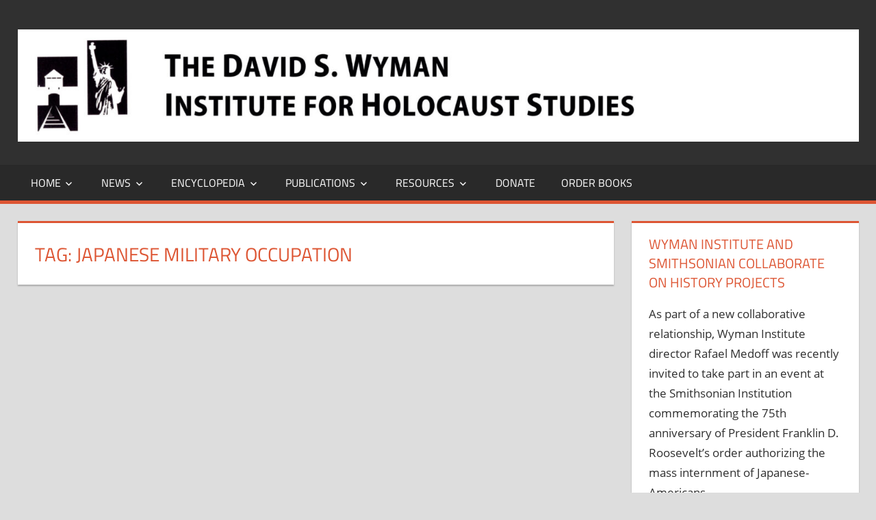

--- FILE ---
content_type: text/html; charset=UTF-8
request_url: http://new.wymaninstitute.org/tag/japanese-military-occupation/
body_size: 10647
content:
<!DOCTYPE html>
<html lang="en-US">

<head>
<meta charset="UTF-8">
<meta name="viewport" content="width=device-width, initial-scale=1">
<link rel="profile" href="http://gmpg.org/xfn/11">
<link rel="pingback" href="http://new.wymaninstitute.org/xmlrpc.php">

<title>Japanese military occupation &#8211; The David S. Wyman Institute for Holocaust Studies</title>
<meta name='robots' content='max-image-preview:large' />
<link rel='dns-prefetch' href='//s0.wp.com' />
<link rel="alternate" type="application/rss+xml" title="The David S. Wyman Institute for Holocaust Studies &raquo; Feed" href="http://new.wymaninstitute.org/feed/" />
<link rel="alternate" type="application/rss+xml" title="The David S. Wyman Institute for Holocaust Studies &raquo; Comments Feed" href="http://new.wymaninstitute.org/comments/feed/" />
<link rel="alternate" type="application/rss+xml" title="The David S. Wyman Institute for Holocaust Studies &raquo; Japanese military occupation Tag Feed" href="http://new.wymaninstitute.org/tag/japanese-military-occupation/feed/" />
<script type="text/javascript">
window._wpemojiSettings = {"baseUrl":"https:\/\/s.w.org\/images\/core\/emoji\/14.0.0\/72x72\/","ext":".png","svgUrl":"https:\/\/s.w.org\/images\/core\/emoji\/14.0.0\/svg\/","svgExt":".svg","source":{"concatemoji":"http:\/\/new.wymaninstitute.org\/wp-includes\/js\/wp-emoji-release.min.js?ver=6.2.8"}};
/*! This file is auto-generated */
!function(e,a,t){var n,r,o,i=a.createElement("canvas"),p=i.getContext&&i.getContext("2d");function s(e,t){p.clearRect(0,0,i.width,i.height),p.fillText(e,0,0);e=i.toDataURL();return p.clearRect(0,0,i.width,i.height),p.fillText(t,0,0),e===i.toDataURL()}function c(e){var t=a.createElement("script");t.src=e,t.defer=t.type="text/javascript",a.getElementsByTagName("head")[0].appendChild(t)}for(o=Array("flag","emoji"),t.supports={everything:!0,everythingExceptFlag:!0},r=0;r<o.length;r++)t.supports[o[r]]=function(e){if(p&&p.fillText)switch(p.textBaseline="top",p.font="600 32px Arial",e){case"flag":return s("\ud83c\udff3\ufe0f\u200d\u26a7\ufe0f","\ud83c\udff3\ufe0f\u200b\u26a7\ufe0f")?!1:!s("\ud83c\uddfa\ud83c\uddf3","\ud83c\uddfa\u200b\ud83c\uddf3")&&!s("\ud83c\udff4\udb40\udc67\udb40\udc62\udb40\udc65\udb40\udc6e\udb40\udc67\udb40\udc7f","\ud83c\udff4\u200b\udb40\udc67\u200b\udb40\udc62\u200b\udb40\udc65\u200b\udb40\udc6e\u200b\udb40\udc67\u200b\udb40\udc7f");case"emoji":return!s("\ud83e\udef1\ud83c\udffb\u200d\ud83e\udef2\ud83c\udfff","\ud83e\udef1\ud83c\udffb\u200b\ud83e\udef2\ud83c\udfff")}return!1}(o[r]),t.supports.everything=t.supports.everything&&t.supports[o[r]],"flag"!==o[r]&&(t.supports.everythingExceptFlag=t.supports.everythingExceptFlag&&t.supports[o[r]]);t.supports.everythingExceptFlag=t.supports.everythingExceptFlag&&!t.supports.flag,t.DOMReady=!1,t.readyCallback=function(){t.DOMReady=!0},t.supports.everything||(n=function(){t.readyCallback()},a.addEventListener?(a.addEventListener("DOMContentLoaded",n,!1),e.addEventListener("load",n,!1)):(e.attachEvent("onload",n),a.attachEvent("onreadystatechange",function(){"complete"===a.readyState&&t.readyCallback()})),(e=t.source||{}).concatemoji?c(e.concatemoji):e.wpemoji&&e.twemoji&&(c(e.twemoji),c(e.wpemoji)))}(window,document,window._wpemojiSettings);
</script>
<style type="text/css">
img.wp-smiley,
img.emoji {
	display: inline !important;
	border: none !important;
	box-shadow: none !important;
	height: 1em !important;
	width: 1em !important;
	margin: 0 0.07em !important;
	vertical-align: -0.1em !important;
	background: none !important;
	padding: 0 !important;
}
</style>
	<link rel='stylesheet' id='tortuga-custom-fonts-css' href='http://new.wymaninstitute.org/wp-content/themes/tortuga/assets/css/custom-fonts.css?ver=20180413' type='text/css' media='all' />
<link rel='stylesheet' id='wp-block-library-css' href='http://new.wymaninstitute.org/wp-includes/css/dist/block-library/style.min.css?ver=6.2.8' type='text/css' media='all' />
<link rel='stylesheet' id='classic-theme-styles-css' href='http://new.wymaninstitute.org/wp-includes/css/classic-themes.min.css?ver=6.2.8' type='text/css' media='all' />
<style id='global-styles-inline-css' type='text/css'>
body{--wp--preset--color--black: #303030;--wp--preset--color--cyan-bluish-gray: #abb8c3;--wp--preset--color--white: #ffffff;--wp--preset--color--pale-pink: #f78da7;--wp--preset--color--vivid-red: #cf2e2e;--wp--preset--color--luminous-vivid-orange: #ff6900;--wp--preset--color--luminous-vivid-amber: #fcb900;--wp--preset--color--light-green-cyan: #7bdcb5;--wp--preset--color--vivid-green-cyan: #00d084;--wp--preset--color--pale-cyan-blue: #8ed1fc;--wp--preset--color--vivid-cyan-blue: #0693e3;--wp--preset--color--vivid-purple: #9b51e0;--wp--preset--color--primary: #dd5533;--wp--preset--color--light-gray: #f0f0f0;--wp--preset--color--dark-gray: #777777;--wp--preset--gradient--vivid-cyan-blue-to-vivid-purple: linear-gradient(135deg,rgba(6,147,227,1) 0%,rgb(155,81,224) 100%);--wp--preset--gradient--light-green-cyan-to-vivid-green-cyan: linear-gradient(135deg,rgb(122,220,180) 0%,rgb(0,208,130) 100%);--wp--preset--gradient--luminous-vivid-amber-to-luminous-vivid-orange: linear-gradient(135deg,rgba(252,185,0,1) 0%,rgba(255,105,0,1) 100%);--wp--preset--gradient--luminous-vivid-orange-to-vivid-red: linear-gradient(135deg,rgba(255,105,0,1) 0%,rgb(207,46,46) 100%);--wp--preset--gradient--very-light-gray-to-cyan-bluish-gray: linear-gradient(135deg,rgb(238,238,238) 0%,rgb(169,184,195) 100%);--wp--preset--gradient--cool-to-warm-spectrum: linear-gradient(135deg,rgb(74,234,220) 0%,rgb(151,120,209) 20%,rgb(207,42,186) 40%,rgb(238,44,130) 60%,rgb(251,105,98) 80%,rgb(254,248,76) 100%);--wp--preset--gradient--blush-light-purple: linear-gradient(135deg,rgb(255,206,236) 0%,rgb(152,150,240) 100%);--wp--preset--gradient--blush-bordeaux: linear-gradient(135deg,rgb(254,205,165) 0%,rgb(254,45,45) 50%,rgb(107,0,62) 100%);--wp--preset--gradient--luminous-dusk: linear-gradient(135deg,rgb(255,203,112) 0%,rgb(199,81,192) 50%,rgb(65,88,208) 100%);--wp--preset--gradient--pale-ocean: linear-gradient(135deg,rgb(255,245,203) 0%,rgb(182,227,212) 50%,rgb(51,167,181) 100%);--wp--preset--gradient--electric-grass: linear-gradient(135deg,rgb(202,248,128) 0%,rgb(113,206,126) 100%);--wp--preset--gradient--midnight: linear-gradient(135deg,rgb(2,3,129) 0%,rgb(40,116,252) 100%);--wp--preset--duotone--dark-grayscale: url('#wp-duotone-dark-grayscale');--wp--preset--duotone--grayscale: url('#wp-duotone-grayscale');--wp--preset--duotone--purple-yellow: url('#wp-duotone-purple-yellow');--wp--preset--duotone--blue-red: url('#wp-duotone-blue-red');--wp--preset--duotone--midnight: url('#wp-duotone-midnight');--wp--preset--duotone--magenta-yellow: url('#wp-duotone-magenta-yellow');--wp--preset--duotone--purple-green: url('#wp-duotone-purple-green');--wp--preset--duotone--blue-orange: url('#wp-duotone-blue-orange');--wp--preset--font-size--small: 13px;--wp--preset--font-size--medium: 20px;--wp--preset--font-size--large: 36px;--wp--preset--font-size--x-large: 42px;--wp--preset--spacing--20: 0.44rem;--wp--preset--spacing--30: 0.67rem;--wp--preset--spacing--40: 1rem;--wp--preset--spacing--50: 1.5rem;--wp--preset--spacing--60: 2.25rem;--wp--preset--spacing--70: 3.38rem;--wp--preset--spacing--80: 5.06rem;--wp--preset--shadow--natural: 6px 6px 9px rgba(0, 0, 0, 0.2);--wp--preset--shadow--deep: 12px 12px 50px rgba(0, 0, 0, 0.4);--wp--preset--shadow--sharp: 6px 6px 0px rgba(0, 0, 0, 0.2);--wp--preset--shadow--outlined: 6px 6px 0px -3px rgba(255, 255, 255, 1), 6px 6px rgba(0, 0, 0, 1);--wp--preset--shadow--crisp: 6px 6px 0px rgba(0, 0, 0, 1);}:where(.is-layout-flex){gap: 0.5em;}body .is-layout-flow > .alignleft{float: left;margin-inline-start: 0;margin-inline-end: 2em;}body .is-layout-flow > .alignright{float: right;margin-inline-start: 2em;margin-inline-end: 0;}body .is-layout-flow > .aligncenter{margin-left: auto !important;margin-right: auto !important;}body .is-layout-constrained > .alignleft{float: left;margin-inline-start: 0;margin-inline-end: 2em;}body .is-layout-constrained > .alignright{float: right;margin-inline-start: 2em;margin-inline-end: 0;}body .is-layout-constrained > .aligncenter{margin-left: auto !important;margin-right: auto !important;}body .is-layout-constrained > :where(:not(.alignleft):not(.alignright):not(.alignfull)){max-width: var(--wp--style--global--content-size);margin-left: auto !important;margin-right: auto !important;}body .is-layout-constrained > .alignwide{max-width: var(--wp--style--global--wide-size);}body .is-layout-flex{display: flex;}body .is-layout-flex{flex-wrap: wrap;align-items: center;}body .is-layout-flex > *{margin: 0;}:where(.wp-block-columns.is-layout-flex){gap: 2em;}.has-black-color{color: var(--wp--preset--color--black) !important;}.has-cyan-bluish-gray-color{color: var(--wp--preset--color--cyan-bluish-gray) !important;}.has-white-color{color: var(--wp--preset--color--white) !important;}.has-pale-pink-color{color: var(--wp--preset--color--pale-pink) !important;}.has-vivid-red-color{color: var(--wp--preset--color--vivid-red) !important;}.has-luminous-vivid-orange-color{color: var(--wp--preset--color--luminous-vivid-orange) !important;}.has-luminous-vivid-amber-color{color: var(--wp--preset--color--luminous-vivid-amber) !important;}.has-light-green-cyan-color{color: var(--wp--preset--color--light-green-cyan) !important;}.has-vivid-green-cyan-color{color: var(--wp--preset--color--vivid-green-cyan) !important;}.has-pale-cyan-blue-color{color: var(--wp--preset--color--pale-cyan-blue) !important;}.has-vivid-cyan-blue-color{color: var(--wp--preset--color--vivid-cyan-blue) !important;}.has-vivid-purple-color{color: var(--wp--preset--color--vivid-purple) !important;}.has-black-background-color{background-color: var(--wp--preset--color--black) !important;}.has-cyan-bluish-gray-background-color{background-color: var(--wp--preset--color--cyan-bluish-gray) !important;}.has-white-background-color{background-color: var(--wp--preset--color--white) !important;}.has-pale-pink-background-color{background-color: var(--wp--preset--color--pale-pink) !important;}.has-vivid-red-background-color{background-color: var(--wp--preset--color--vivid-red) !important;}.has-luminous-vivid-orange-background-color{background-color: var(--wp--preset--color--luminous-vivid-orange) !important;}.has-luminous-vivid-amber-background-color{background-color: var(--wp--preset--color--luminous-vivid-amber) !important;}.has-light-green-cyan-background-color{background-color: var(--wp--preset--color--light-green-cyan) !important;}.has-vivid-green-cyan-background-color{background-color: var(--wp--preset--color--vivid-green-cyan) !important;}.has-pale-cyan-blue-background-color{background-color: var(--wp--preset--color--pale-cyan-blue) !important;}.has-vivid-cyan-blue-background-color{background-color: var(--wp--preset--color--vivid-cyan-blue) !important;}.has-vivid-purple-background-color{background-color: var(--wp--preset--color--vivid-purple) !important;}.has-black-border-color{border-color: var(--wp--preset--color--black) !important;}.has-cyan-bluish-gray-border-color{border-color: var(--wp--preset--color--cyan-bluish-gray) !important;}.has-white-border-color{border-color: var(--wp--preset--color--white) !important;}.has-pale-pink-border-color{border-color: var(--wp--preset--color--pale-pink) !important;}.has-vivid-red-border-color{border-color: var(--wp--preset--color--vivid-red) !important;}.has-luminous-vivid-orange-border-color{border-color: var(--wp--preset--color--luminous-vivid-orange) !important;}.has-luminous-vivid-amber-border-color{border-color: var(--wp--preset--color--luminous-vivid-amber) !important;}.has-light-green-cyan-border-color{border-color: var(--wp--preset--color--light-green-cyan) !important;}.has-vivid-green-cyan-border-color{border-color: var(--wp--preset--color--vivid-green-cyan) !important;}.has-pale-cyan-blue-border-color{border-color: var(--wp--preset--color--pale-cyan-blue) !important;}.has-vivid-cyan-blue-border-color{border-color: var(--wp--preset--color--vivid-cyan-blue) !important;}.has-vivid-purple-border-color{border-color: var(--wp--preset--color--vivid-purple) !important;}.has-vivid-cyan-blue-to-vivid-purple-gradient-background{background: var(--wp--preset--gradient--vivid-cyan-blue-to-vivid-purple) !important;}.has-light-green-cyan-to-vivid-green-cyan-gradient-background{background: var(--wp--preset--gradient--light-green-cyan-to-vivid-green-cyan) !important;}.has-luminous-vivid-amber-to-luminous-vivid-orange-gradient-background{background: var(--wp--preset--gradient--luminous-vivid-amber-to-luminous-vivid-orange) !important;}.has-luminous-vivid-orange-to-vivid-red-gradient-background{background: var(--wp--preset--gradient--luminous-vivid-orange-to-vivid-red) !important;}.has-very-light-gray-to-cyan-bluish-gray-gradient-background{background: var(--wp--preset--gradient--very-light-gray-to-cyan-bluish-gray) !important;}.has-cool-to-warm-spectrum-gradient-background{background: var(--wp--preset--gradient--cool-to-warm-spectrum) !important;}.has-blush-light-purple-gradient-background{background: var(--wp--preset--gradient--blush-light-purple) !important;}.has-blush-bordeaux-gradient-background{background: var(--wp--preset--gradient--blush-bordeaux) !important;}.has-luminous-dusk-gradient-background{background: var(--wp--preset--gradient--luminous-dusk) !important;}.has-pale-ocean-gradient-background{background: var(--wp--preset--gradient--pale-ocean) !important;}.has-electric-grass-gradient-background{background: var(--wp--preset--gradient--electric-grass) !important;}.has-midnight-gradient-background{background: var(--wp--preset--gradient--midnight) !important;}.has-small-font-size{font-size: var(--wp--preset--font-size--small) !important;}.has-medium-font-size{font-size: var(--wp--preset--font-size--medium) !important;}.has-large-font-size{font-size: var(--wp--preset--font-size--large) !important;}.has-x-large-font-size{font-size: var(--wp--preset--font-size--x-large) !important;}
.wp-block-navigation a:where(:not(.wp-element-button)){color: inherit;}
:where(.wp-block-columns.is-layout-flex){gap: 2em;}
.wp-block-pullquote{font-size: 1.5em;line-height: 1.6;}
</style>
<link rel='stylesheet' id='wpctc_wpctc-css' href='http://new.wymaninstitute.org/wp-content/plugins/wp-category-tag-could/css/wpctc.min.css?ver=1.7.1' type='text/css' media='all' />
<link rel='stylesheet' id='tortuga-stylesheet-css' href='http://new.wymaninstitute.org/wp-content/themes/tortuga/style.css?ver=1.7.2' type='text/css' media='all' />
<style id='tortuga-stylesheet-inline-css' type='text/css'>
.site-title, .site-description, .type-post .entry-footer .entry-tags { position: absolute; clip: rect(1px, 1px, 1px, 1px); width: 1px; height: 1px; overflow: hidden; }
</style>
<link rel='stylesheet' id='genericons-css' href='http://new.wymaninstitute.org/wp-content/plugins/jetpack/_inc/genericons/genericons/genericons.css?ver=3.1' type='text/css' media='all' />
<link rel='stylesheet' id='jetpack_css-css' href='http://new.wymaninstitute.org/wp-content/plugins/jetpack/css/jetpack.css?ver=7.6.4' type='text/css' media='all' />
<script type='text/javascript' src='http://new.wymaninstitute.org/wp-includes/js/jquery/jquery.min.js?ver=3.6.4' id='jquery-core-js'></script>
<script type='text/javascript' src='http://new.wymaninstitute.org/wp-includes/js/jquery/jquery-migrate.min.js?ver=3.4.0' id='jquery-migrate-js'></script>
<!--[if lt IE 9]>
<script type='text/javascript' src='http://new.wymaninstitute.org/wp-content/themes/tortuga/assets/js/html5shiv.min.js?ver=3.7.3' id='html5shiv-js'></script>
<![endif]-->
<script type='text/javascript' src='http://new.wymaninstitute.org/wp-content/themes/tortuga/assets/js/navigation.js?ver=20160719' id='tortuga-jquery-navigation-js'></script>
<link rel="https://api.w.org/" href="http://new.wymaninstitute.org/wp-json/" /><link rel="alternate" type="application/json" href="http://new.wymaninstitute.org/wp-json/wp/v2/tags/1605" /><link rel="EditURI" type="application/rsd+xml" title="RSD" href="http://new.wymaninstitute.org/xmlrpc.php?rsd" />
<link rel="wlwmanifest" type="application/wlwmanifest+xml" href="http://new.wymaninstitute.org/wp-includes/wlwmanifest.xml" />
<meta name="generator" content="WordPress 6.2.8" />

<link rel='dns-prefetch' href='//v0.wordpress.com'/>
<style type='text/css'>img#wpstats{display:none}</style>			<style type="text/css" id="wp-custom-css">
				.credit-link { display: none; }

/* hide pagination on homepage */
.navigation.pagination { display:none; }

/* hide last article on homepage, workaround since the homepage must have at least one post in the wordpress settings > reading >  */
main > #post-wrapper .post-column:last-of-type {
	display: none;
}
			</style>
		</head>

<body class="archive tag tag-japanese-military-occupation tag-1605 wp-custom-logo wp-embed-responsive post-layout-two-columns post-layout-columns date-hidden author-hidden categories-hidden comments-hidden">

	<div id="page" class="hfeed site">

		<a class="skip-link screen-reader-text" href="#content">Skip to content</a>

		
		<header id="masthead" class="site-header clearfix" role="banner">

			<div class="header-main container clearfix">

				<div id="logo" class="site-branding clearfix">

					<a href="http://new.wymaninstitute.org/" class="custom-logo-link" rel="home"><img width="2400" height="320" src="http://new.wymaninstitute.org/wp-content/uploads/2023/04/wyman-institute-logo-1.jpg" class="custom-logo" alt="The David S. Wyman Institute for Holocaust Studies" decoding="async" srcset="http://new.wymaninstitute.org/wp-content/uploads/2023/04/wyman-institute-logo-1.jpg 2400w, http://new.wymaninstitute.org/wp-content/uploads/2023/04/wyman-institute-logo-1-300x40.jpg 300w, http://new.wymaninstitute.org/wp-content/uploads/2023/04/wyman-institute-logo-1-1024x137.jpg 1024w, http://new.wymaninstitute.org/wp-content/uploads/2023/04/wyman-institute-logo-1-768x102.jpg 768w, http://new.wymaninstitute.org/wp-content/uploads/2023/04/wyman-institute-logo-1-1536x205.jpg 1536w, http://new.wymaninstitute.org/wp-content/uploads/2023/04/wyman-institute-logo-1-2048x273.jpg 2048w" sizes="(max-width: 2400px) 100vw, 2400px" /></a>					
			<p class="site-title"><a href="http://new.wymaninstitute.org/" rel="home">The David S. Wyman Institute for Holocaust Studies</a></p>

							
				</div><!-- .site-branding -->

				<div class="header-widgets clearfix">

					
				</div><!-- .header-widgets -->

			</div><!-- .header-main -->

			<div id="main-navigation-wrap" class="primary-navigation-wrap">

				<nav id="main-navigation" class="primary-navigation navigation container clearfix" role="navigation">

					
					<ul id="menu-main-menu" class="main-navigation-menu"><li id="menu-item-83" class="menu-item menu-item-type-custom menu-item-object-custom menu-item-home menu-item-has-children menu-item-83"><a href="http://new.wymaninstitute.org/">Home</a>
<ul class="sub-menu">
	<li id="menu-item-166" class="menu-item menu-item-type-post_type menu-item-object-page menu-item-166"><a href="http://new.wymaninstitute.org/about-david-s-wyman/">About David S. Wyman</a></li>
	<li id="menu-item-2420" class="menu-item menu-item-type-post_type menu-item-object-page menu-item-2420"><a href="http://new.wymaninstitute.org/about-the-wyman-institute/">About the Wyman Institute</a></li>
	<li id="menu-item-176" class="menu-item menu-item-type-post_type menu-item-object-page menu-item-176"><a href="http://new.wymaninstitute.org/contact/">Contact</a></li>
</ul>
</li>
<li id="menu-item-188" class="menu-item menu-item-type-post_type menu-item-object-page menu-item-has-children menu-item-188"><a href="http://new.wymaninstitute.org/mission/">News</a>
<ul class="sub-menu">
	<li id="menu-item-189" class="menu-item menu-item-type-post_type menu-item-object-page menu-item-189"><a href="http://new.wymaninstitute.org/mission/news-releases/">News Releases</a></li>
	<li id="menu-item-202" class="menu-item menu-item-type-post_type menu-item-object-page menu-item-202"><a href="http://new.wymaninstitute.org/mission/the-wyman-institute-in-the-news/">The Wyman Institute In The News</a></li>
</ul>
</li>
<li id="menu-item-201" class="menu-item menu-item-type-post_type menu-item-object-page menu-item-has-children menu-item-201"><a target="_blank" rel="noopener" href="http://new.wymaninstitute.org/encyclopedia/">Encyclopedia</a>
<ul class="sub-menu">
	<li id="menu-item-208" class="menu-item menu-item-type-post_type menu-item-object-page menu-item-208"><a target="_blank" rel="noopener" href="http://new.wymaninstitute.org/encyclopedia/editors/">Editors</a></li>
	<li id="menu-item-213" class="menu-item menu-item-type-post_type menu-item-object-page menu-item-213"><a target="_blank" rel="noopener" href="http://new.wymaninstitute.org/encyclopedia/entries/">Entries</a></li>
</ul>
</li>
<li id="menu-item-326" class="menu-item menu-item-type-custom menu-item-object-custom menu-item-has-children menu-item-326"><a href="http://new.wymaninstitute.org/publications/">Publications</a>
<ul class="sub-menu">
	<li id="menu-item-246" class="menu-item menu-item-type-post_type menu-item-object-page menu-item-246"><a href="http://new.wymaninstitute.org/publications/articles/">Articles</a></li>
	<li id="menu-item-228" class="menu-item menu-item-type-post_type menu-item-object-page menu-item-has-children menu-item-228"><a href="http://new.wymaninstitute.org/publications/books/">Books</a>
	<ul class="sub-menu">
		<li id="menu-item-413" class="menu-item menu-item-type-post_type menu-item-object-post menu-item-413"><a href="http://new.wymaninstitute.org/2016/01/the-abandonment-of-the-jews/">The Abandonment of the Jews</a></li>
		<li id="menu-item-4355" class="menu-item menu-item-type-post_type menu-item-object-post menu-item-4355"><a href="http://new.wymaninstitute.org/2019/06/fdr-tried-to-silence-jewish-critics-of-his-refugee-policy-new-book-reveals/">The Jews Should Keep Quiet</a></li>
		<li id="menu-item-4356" class="menu-item menu-item-type-post_type menu-item-object-post menu-item-4356"><a href="http://new.wymaninstitute.org/2014/01/blowing-the-whistle-on-genocide/">Blowing the Whistle on Genocide</a></li>
		<li id="menu-item-452" class="menu-item menu-item-type-post_type menu-item-object-post menu-item-452"><a href="http://new.wymaninstitute.org/2017/01/washington-post-hails-cartoonists-against-the-holocaust/">Cartoonists Against the Holocaust</a></li>
		<li id="menu-item-435" class="menu-item menu-item-type-post_type menu-item-object-post menu-item-435"><a href="http://new.wymaninstitute.org/2016/01/the-student-struggle-against-the-holocaust/">The Student Struggle Against the Holocaust</a></li>
		<li id="menu-item-422" class="menu-item menu-item-type-post_type menu-item-object-post menu-item-422"><a href="http://new.wymaninstitute.org/2014/09/fdr-and-the-holocaust-a-breach-of-faith/">FDR and The Holocaust: A Breach of Faith</a></li>
		<li id="menu-item-430" class="menu-item menu-item-type-post_type menu-item-object-post menu-item-430"><a href="http://new.wymaninstitute.org/2016/01/a-race-against-death-peter-bergson-america-and-the-holocaust/">A Race Against Death: Peter Bergson, America, and the Holocaust</a></li>
		<li id="menu-item-441" class="menu-item menu-item-type-post_type menu-item-object-post menu-item-441"><a href="http://new.wymaninstitute.org/2016/01/millions-of-jews-to-rescue/">Millions of Jews to Rescue</a></li>
	</ul>
</li>
	<li id="menu-item-233" class="menu-item menu-item-type-post_type menu-item-object-page menu-item-has-children menu-item-233"><a href="http://new.wymaninstitute.org/publications/videos/">Videos</a>
	<ul class="sub-menu">
		<li id="menu-item-539" class="menu-item menu-item-type-post_type menu-item-object-post menu-item-539"><a href="http://new.wymaninstitute.org/2004/12/george-mcgovern-and-the-bombing-of-auschwitz/">George McGovern and the bombing of Auschwitz</a></li>
	</ul>
</li>
	<li id="menu-item-237" class="menu-item menu-item-type-post_type menu-item-object-page menu-item-237"><a href="http://new.wymaninstitute.org/publications/special-reports/">Special Reports</a></li>
</ul>
</li>
<li id="menu-item-3742" class="menu-item menu-item-type-post_type menu-item-object-page menu-item-has-children menu-item-3742"><a href="http://new.wymaninstitute.org/resources/">Resources</a>
<ul class="sub-menu">
	<li id="menu-item-4181" class="menu-item menu-item-type-post_type menu-item-object-page menu-item-4181"><a href="http://new.wymaninstitute.org/resources/video-interview-with-josiah-e-dubois-jr/">Video Interview with Josiah E. DuBois, Jr</a></li>
	<li id="menu-item-240" class="menu-item menu-item-type-post_type menu-item-object-page menu-item-240"><a href="http://new.wymaninstitute.org/publications/educational-materials/">Educational Materials</a></li>
	<li id="menu-item-3904" class="menu-item menu-item-type-post_type menu-item-object-post menu-item-has-children menu-item-3904"><a href="http://new.wymaninstitute.org/2017/01/the-bergson-group-a-history-in-photographs/">The Bergson Group,  A History in Photographs</a>
	<ul class="sub-menu">
		<li id="menu-item-3914" class="menu-item menu-item-type-post_type menu-item-object-post menu-item-3914"><a href="http://new.wymaninstitute.org/2017/01/the-bergson-group-leadership/">The Bergson Group, Leadership</a></li>
		<li id="menu-item-3915" class="menu-item menu-item-type-post_type menu-item-object-post menu-item-3915"><a href="http://new.wymaninstitute.org/2017/01/the-bergson-group-we-will-never-die/">The Bergson Group, We Will Never Die</a></li>
		<li id="menu-item-3916" class="menu-item menu-item-type-post_type menu-item-object-post menu-item-3916"><a href="http://new.wymaninstitute.org/2017/01/the-bergson-group-emergency-conference/">The Bergson Group, Emergency Conference</a></li>
		<li id="menu-item-3917" class="menu-item menu-item-type-post_type menu-item-object-post menu-item-3917"><a href="http://new.wymaninstitute.org/2017/01/the-bergson-group-the-rabbis-march/">The Bergson Group, The Rabbis March</a></li>
		<li id="menu-item-3918" class="menu-item menu-item-type-post_type menu-item-object-post menu-item-3918"><a href="http://new.wymaninstitute.org/2017/01/the-bergson-group-capitol-hill/">The Bergson Group, Capitol Hill</a></li>
		<li id="menu-item-3919" class="menu-item menu-item-type-post_type menu-item-object-post menu-item-3919"><a href="http://new.wymaninstitute.org/2017/01/the-bergson-group-a-flag-is-born/">The Bergson Group, A Flag is Born</a></li>
		<li id="menu-item-3920" class="menu-item menu-item-type-post_type menu-item-object-post menu-item-3920"><a href="http://new.wymaninstitute.org/2017/01/the-bergson-group-voyage-of-the-ben-hecht/">The Bergson Group, Voyage of the Ben Hecht</a></li>
	</ul>
</li>
	<li id="menu-item-3975" class="menu-item menu-item-type-post_type menu-item-object-post menu-item-has-children menu-item-3975"><a href="http://new.wymaninstitute.org/2017/01/the-day-the-rabbis-marched-introduction/">The Day the Rabbis Marched</a>
	<ul class="sub-menu">
		<li id="menu-item-3981" class="menu-item menu-item-type-post_type menu-item-object-post menu-item-3981"><a href="http://new.wymaninstitute.org/2017/01/the-day-the-rabbis-marched-history-and-impact-of-the-march/">The Day the Rabbis Marched, History and Impact of the March</a></li>
		<li id="menu-item-3982" class="menu-item menu-item-type-post_type menu-item-object-post menu-item-3982"><a href="http://new.wymaninstitute.org/2017/01/the-day-the-rabbis-marched-documents/">The Day the Rabbis Marched, Documents</a></li>
		<li id="menu-item-3987" class="menu-item menu-item-type-post_type menu-item-object-post menu-item-3987"><a href="http://new.wymaninstitute.org/2017/01/the-day-the-rabbis-marched-testimonials-from-relatives-of-those-that-marched/">The Day the Rabbis Marched,  Testimonials from relatives of those that marched</a></li>
		<li id="menu-item-3993" class="menu-item menu-item-type-post_type menu-item-object-post menu-item-3993"><a href="http://new.wymaninstitute.org/2017/01/the-day-the-rabbis-marched-did-your-father-or-relative-march/">The Day the Rabbis Marched, Did your father or relative march?</a></li>
	</ul>
</li>
</ul>
</li>
<li id="menu-item-329" class="menu-item menu-item-type-post_type menu-item-object-page menu-item-329"><a href="http://new.wymaninstitute.org/donate/">Donate</a></li>
<li id="menu-item-4318" class="menu-item menu-item-type-post_type menu-item-object-page menu-item-4318"><a href="http://new.wymaninstitute.org/order-books/">Order Books</a></li>
</ul>				</nav><!-- #main-navigation -->

			</div>

		</header><!-- #masthead -->

		
		
		<div id="content" class="site-content container clearfix">

	<section id="primary" class="content-archive content-area">
		<main id="main" class="site-main" role="main">

		
			<header class="page-header">

				<h1 class="archive-title">Tag: <span>Japanese military occupation</span></h1>				
			</header><!-- .page-header -->

			<div id="post-wrapper" class="post-wrapper clearfix">

				
<div class="post-column clearfix">

	<article id="post-1981" class="post-1981 post type-post status-publish format-standard hentry category-articles tag-chang-kai-shek tag-israeli-prime-minister-benjamin-netanyahu tag-japans-acting-consul-general-in-lithuania tag-japanese-military-occupation tag-jews-in-shanghai tag-shanghai tag-sugihara-chiune tag-the-bergson-group tag-transit-visas">

		
		<header class="entry-header">

			<h2 class="entry-title"><a href="http://new.wymaninstitute.org/2013/05/is-china-trying-to-co-opt-the-holocaust/" rel="bookmark">Is China trying to Co-Opt the Holocaust?</a></h2>
			<div class="entry-meta"><span class="meta-date"><a href="http://new.wymaninstitute.org/2013/05/is-china-trying-to-co-opt-the-holocaust/" title="5:56 pm" rel="bookmark"><time class="entry-date published updated" datetime="2013-05-17T17:56:24+00:00">May 17, 2013</time></a></span><span class="meta-author"> <span class="author vcard"><a class="url fn n" href="http://new.wymaninstitute.org/author/wymanadmin/" title="View all posts by Wyman Institute" rel="author">Wyman Institute</a></span></span><span class="meta-category"> <a href="http://new.wymaninstitute.org/category/articles/" rel="category tag">Articles</a></span><span class="meta-comments"> <span>Comments Off<span class="screen-reader-text"> on Is China trying to Co-Opt the Holocaust?</span></span></span></div>
		</header><!-- .entry-header -->

		<div class="entry-content entry-excerpt clearfix">

			<p>by Rafael Medoff  During his visit to China this week, Israeli Prime Minister Benjamin Netanyahu</p>

		</div><!-- .entry-content -->

		<div class="read-more">
			<a href="http://new.wymaninstitute.org/2013/05/is-china-trying-to-co-opt-the-holocaust/" class="more-link">Continue reading</a>

		</div>

	</article>

</div>

			</div>

			
		
		</main><!-- #main -->
	</section><!-- #primary -->

	
	<section id="secondary" class="sidebar widget-area clearfix" role="complementary">

		<div class="widget-wrap"><aside id="text-6" class="widget widget_text clearfix"><div class="widget-header"><h3 class="widget-title">WYMAN INSTITUTE AND SMITHSONIAN COLLABORATE ON HISTORY PROJECTS</h3></div>			<div class="textwidget"><div class="m_3815606885385867830p1">
<p>As part of a new collaborative relationship, Wyman Institute director Rafael Medoff was recently invited to take part in an event at the Smithsonian Institution commemorating the 75th anniversary of President Franklin D. Roosevelt’s order authorizing the mass internment of Japanese-Americans.</p>
</div>
<div class="m_3815606885385867830p1">Dr. Medoff also spoke as part of a Smithsonian panel at the annual conference of the American Alliance of Museums, held at the America’s Center convention complex, in St. Louis. The panel was called “TransformiveEd: Exploring Difficult Subjects through Comics”; Dr. Medoff discussed the Wyman Institute’s use of comics, cartoons and animation to teach about the Holocaust.</div>
<div class="m_3815606885385867830p4"><img decoding="async" loading="lazy" class="aligncenter size-medium wp-image-3659" src="http://new.wymaninstitute.org/wp-content/uploads/2017/02/Smithsonian_header-300x144.jpg" alt="" width="300" height="144" srcset="http://new.wymaninstitute.org/wp-content/uploads/2017/02/Smithsonian_header-300x144.jpg 300w, http://new.wymaninstitute.org/wp-content/uploads/2017/02/Smithsonian_header.jpg 484w" sizes="(max-width: 300px) 100vw, 300px" /></div>
<div class="m_3815606885385867830p5"><span class="m_3815606885385867830s2">The panel also included </span><span class="m_3815606885385867830s3">Evan Keeling of the Smithsonian, artists </span><span class="m_3815606885385867830s2">Liz Laribee and </span><span class="m_3815606885385867830s1">Jason Rodriguez, and Jenny Robb, director of the Billy Ireland Comic Library and Museum at Ohio State University, which is the largest comic library in the world.<br />
</span></div>
</div>
		</aside></div><div class="widget-wrap"><aside id="text-5" class="widget widget_text clearfix"><div class="widget-header"><h3 class="widget-title">Wyman Comic Wins Silver Medal</h3></div>			<div class="textwidget">The Wyman Institute's comic book, <B><a href="http://new.wymaninstitute.org/2017/02/teaching-the-holocaust-through-comic-books/#Karski's Mission">Karski’s Mission: To Stop the Holocaust</a></B>, has been awarded a Silver Medal in the 21st annual Independent Publisher Awards.
<P>
<B>Karski's Mission</B>, which was authored by Wyman Institute director Rafael Medoff and illustrated by renowned comic book artist Dean Motter, was awarded the Silver Medal in the category of "Graphic Novel/Drawn Book – Drama/Documentary category."
<P>
<B>Karski's Mission</B> is based on the true story of Jan Karski (1914-2000), a Polish Catholic and member of the Polish Underground during World War II, who risked his life to bring Allied leaders his eyewitness account of the ongoing slaughter of the Jews in Nazi-occupied Poland.
<P>
<B>Karski's Mission</B>, which was co-published by the Wyman Institute and the Jan Karski Educational Foundation, received additional support from Fundacja Edukacyjna Jana Karskiego, the Association of Friends of the Polish History Museum, Sigmund A. Rolat (chairman of the Wyman Institute's board of directors), Carole Bilina, and John McLees. With assistance from the Polish Ministry of Culture and National Heritage, a Polish-language edition of <B>Karski's Mission</B> is now being used widely in schools in Poland.
<P>
<a href="http://www.independentpublisher.com/article.php?page=2172">See the full list of 2017 medalists</a></div>
		</aside></div><div class="widget-wrap"><aside id="tag_cloud-3" class="widget widget_tag_cloud clearfix"><div class="widget-header"><h3 class="widget-title">Wyman Institute most frequently published topics</h3></div><div class="tagcloud"><a href="http://new.wymaninstitute.org/tag/a-flag-is-born/" class="tag-cloud-link tag-link-219 tag-link-position-1" style="font-size: 9.2173913043478pt;" aria-label="A Flag is Born (9 items)">A Flag is Born</a>
<a href="http://new.wymaninstitute.org/tag/american-jewish-congress/" class="tag-cloud-link tag-link-572 tag-link-position-2" style="font-size: 8pt;" aria-label="American Jewish Congress (7 items)">American Jewish Congress</a>
<a href="http://new.wymaninstitute.org/tag/anne-frank/" class="tag-cloud-link tag-link-164 tag-link-position-3" style="font-size: 8pt;" aria-label="Anne Frank (7 items)">Anne Frank</a>
<a href="http://new.wymaninstitute.org/tag/antisemitism/" class="tag-cloud-link tag-link-153 tag-link-position-4" style="font-size: 16.64347826087pt;" aria-label="antisemitism (40 items)">antisemitism</a>
<a href="http://new.wymaninstitute.org/tag/atrocities-prevention-board/" class="tag-cloud-link tag-link-67 tag-link-position-5" style="font-size: 8.6086956521739pt;" aria-label="Atrocities Prevention Board (8 items)">Atrocities Prevention Board</a>
<a href="http://new.wymaninstitute.org/tag/auschwitz/" class="tag-cloud-link tag-link-63 tag-link-position-6" style="font-size: 12.869565217391pt;" aria-label="Auschwitz (19 items)">Auschwitz</a>
<a href="http://new.wymaninstitute.org/tag/ben-hecht/" class="tag-cloud-link tag-link-295 tag-link-position-7" style="font-size: 14.695652173913pt;" aria-label="Ben Hecht (27 items)">Ben Hecht</a>
<a href="http://new.wymaninstitute.org/tag/breckinridge-long/" class="tag-cloud-link tag-link-505 tag-link-position-8" style="font-size: 12.382608695652pt;" aria-label="Breckinridge Long (17 items)">Breckinridge Long</a>
<a href="http://new.wymaninstitute.org/tag/columbia-university/" class="tag-cloud-link tag-link-553 tag-link-position-9" style="font-size: 8pt;" aria-label="Columbia University (7 items)">Columbia University</a>
<a href="http://new.wymaninstitute.org/tag/darfur-genocide/" class="tag-cloud-link tag-link-108 tag-link-position-10" style="font-size: 15.426086956522pt;" aria-label="Darfur genocide (31 items)">Darfur genocide</a>
<a href="http://new.wymaninstitute.org/tag/david-ben-gurion/" class="tag-cloud-link tag-link-387 tag-link-position-11" style="font-size: 9.704347826087pt;" aria-label="David Ben-Gurion (10 items)">David Ben-Gurion</a>
<a href="http://new.wymaninstitute.org/tag/dr-rafael-medoff/" class="tag-cloud-link tag-link-1270 tag-link-position-12" style="font-size: 12.869565217391pt;" aria-label="Dr. Rafael Medoff (19 items)">Dr. Rafael Medoff</a>
<a href="http://new.wymaninstitute.org/tag/elie-wiesel/" class="tag-cloud-link tag-link-263 tag-link-position-13" style="font-size: 10.55652173913pt;" aria-label="Elie Wiesel (12 items)">Elie Wiesel</a>
<a href="http://new.wymaninstitute.org/tag/genocide/" class="tag-cloud-link tag-link-66 tag-link-position-14" style="font-size: 9.704347826087pt;" aria-label="Genocide (10 items)">Genocide</a>
<a href="http://new.wymaninstitute.org/tag/george-mcgovern/" class="tag-cloud-link tag-link-62 tag-link-position-15" style="font-size: 9.704347826087pt;" aria-label="George McGovern (10 items)">George McGovern</a>
<a href="http://new.wymaninstitute.org/tag/henry-morgenthau-jr/" class="tag-cloud-link tag-link-420 tag-link-position-16" style="font-size: 12.382608695652pt;" aria-label="Henry Morgenthau Jr. (17 items)">Henry Morgenthau Jr.</a>
<a href="http://new.wymaninstitute.org/tag/hillel-kook/" class="tag-cloud-link tag-link-203 tag-link-position-17" style="font-size: 15.547826086957pt;" aria-label="Hillel Kook (32 items)">Hillel Kook</a>
<a href="http://new.wymaninstitute.org/tag/hitler/" class="tag-cloud-link tag-link-1799 tag-link-position-18" style="font-size: 13.35652173913pt;" aria-label="Hitler (21 items)">Hitler</a>
<a href="http://new.wymaninstitute.org/tag/international-criminal-court/" class="tag-cloud-link tag-link-208 tag-link-position-19" style="font-size: 10.191304347826pt;" aria-label="International Criminal Court (11 items)">International Criminal Court</a>
<a href="http://new.wymaninstitute.org/tag/irgun-zvai-leumi/" class="tag-cloud-link tag-link-569 tag-link-position-20" style="font-size: 10.191304347826pt;" aria-label="Irgun Zvai Leumi (11 items)">Irgun Zvai Leumi</a>
<a href="http://new.wymaninstitute.org/tag/jewish-refugees/" class="tag-cloud-link tag-link-202 tag-link-position-21" style="font-size: 11.652173913043pt;" aria-label="Jewish refugees (15 items)">Jewish refugees</a>
<a href="http://new.wymaninstitute.org/tag/kristallnacht-pogrom/" class="tag-cloud-link tag-link-201 tag-link-position-22" style="font-size: 13.35652173913pt;" aria-label="Kristallnacht pogrom (21 items)">Kristallnacht pogrom</a>
<a href="http://new.wymaninstitute.org/tag/marlon-brando/" class="tag-cloud-link tag-link-220 tag-link-position-23" style="font-size: 9.2173913043478pt;" aria-label="Marlon Brando (9 items)">Marlon Brando</a>
<a href="http://new.wymaninstitute.org/tag/nazi-genocide/" class="tag-cloud-link tag-link-130 tag-link-position-24" style="font-size: 9.704347826087pt;" aria-label="Nazi genocide (10 items)">Nazi genocide</a>
<a href="http://new.wymaninstitute.org/tag/obama-administration/" class="tag-cloud-link tag-link-85 tag-link-position-25" style="font-size: 8pt;" aria-label="Obama administration (7 items)">Obama administration</a>
<a href="http://new.wymaninstitute.org/tag/palestine/" class="tag-cloud-link tag-link-74 tag-link-position-26" style="font-size: 9.704347826087pt;" aria-label="Palestine (10 items)">Palestine</a>
<a href="http://new.wymaninstitute.org/tag/palestinian-authority/" class="tag-cloud-link tag-link-515 tag-link-position-27" style="font-size: 8.6086956521739pt;" aria-label="Palestinian Authority (8 items)">Palestinian Authority</a>
<a href="http://new.wymaninstitute.org/tag/peter-bergson/" class="tag-cloud-link tag-link-98 tag-link-position-28" style="font-size: 12.869565217391pt;" aria-label="Peter Bergson (19 items)">Peter Bergson</a>
<a href="http://new.wymaninstitute.org/tag/president-bush/" class="tag-cloud-link tag-link-474 tag-link-position-29" style="font-size: 8pt;" aria-label="President Bush (7 items)">President Bush</a>
<a href="http://new.wymaninstitute.org/tag/president-obama/" class="tag-cloud-link tag-link-149 tag-link-position-30" style="font-size: 13.35652173913pt;" aria-label="President Obama (21 items)">President Obama</a>
<a href="http://new.wymaninstitute.org/tag/president-roosevelt/" class="tag-cloud-link tag-link-114 tag-link-position-31" style="font-size: 22pt;" aria-label="President Roosevelt (112 items)">President Roosevelt</a>
<a href="http://new.wymaninstitute.org/tag/prof-laurel-leff/" class="tag-cloud-link tag-link-732 tag-link-position-32" style="font-size: 8pt;" aria-label="Prof. Laurel Leff (7 items)">Prof. Laurel Leff</a>
<a href="http://new.wymaninstitute.org/tag/rabbi-stephen-s-wise/" class="tag-cloud-link tag-link-81 tag-link-position-33" style="font-size: 13.84347826087pt;" aria-label="Rabbi Stephen S. Wise (23 items)">Rabbi Stephen S. Wise</a>
<a href="http://new.wymaninstitute.org/tag/raoul-wallenberg/" class="tag-cloud-link tag-link-95 tag-link-position-34" style="font-size: 14.208695652174pt;" aria-label="Raoul Wallenberg (25 items)">Raoul Wallenberg</a>
<a href="http://new.wymaninstitute.org/tag/roosevelt-administration/" class="tag-cloud-link tag-link-730 tag-link-position-35" style="font-size: 16.034782608696pt;" aria-label="Roosevelt administration (35 items)">Roosevelt administration</a>
<a href="http://new.wymaninstitute.org/tag/sudan/" class="tag-cloud-link tag-link-154 tag-link-position-36" style="font-size: 10.55652173913pt;" aria-label="Sudan (12 items)">Sudan</a>
<a href="http://new.wymaninstitute.org/tag/syria/" class="tag-cloud-link tag-link-53 tag-link-position-37" style="font-size: 8pt;" aria-label="Syria (7 items)">Syria</a>
<a href="http://new.wymaninstitute.org/tag/the-abandonment-of-the-jews/" class="tag-cloud-link tag-link-301 tag-link-position-38" style="font-size: 9.2173913043478pt;" aria-label="The Abandonment of the Jews (9 items)">The Abandonment of the Jews</a>
<a href="http://new.wymaninstitute.org/tag/the-bergson-group/" class="tag-cloud-link tag-link-172 tag-link-position-39" style="font-size: 20.539130434783pt;" aria-label="The Bergson Group (85 items)">The Bergson Group</a>
<a href="http://new.wymaninstitute.org/tag/united-states-holocaust-memorial-museum/" class="tag-cloud-link tag-link-473 tag-link-position-40" style="font-size: 8pt;" aria-label="United States Holocaust Memorial Museum (7 items)">United States Holocaust Memorial Museum</a>
<a href="http://new.wymaninstitute.org/tag/varian-fry/" class="tag-cloud-link tag-link-613 tag-link-position-41" style="font-size: 11.408695652174pt;" aria-label="Varian Fry (14 items)">Varian Fry</a>
<a href="http://new.wymaninstitute.org/tag/war-refugee-board/" class="tag-cloud-link tag-link-97 tag-link-position-42" style="font-size: 14.817391304348pt;" aria-label="War Refugee Board (28 items)">War Refugee Board</a>
<a href="http://new.wymaninstitute.org/tag/winston-churchill/" class="tag-cloud-link tag-link-329 tag-link-position-43" style="font-size: 9.2173913043478pt;" aria-label="Winston Churchill (9 items)">Winston Churchill</a>
<a href="http://new.wymaninstitute.org/tag/yad-vashem/" class="tag-cloud-link tag-link-206 tag-link-position-44" style="font-size: 9.704347826087pt;" aria-label="Yad Vashem (10 items)">Yad Vashem</a>
<a href="http://new.wymaninstitute.org/tag/zionism/" class="tag-cloud-link tag-link-43 tag-link-position-45" style="font-size: 8pt;" aria-label="Zionism (7 items)">Zionism</a></div>
</aside></div>
	</section><!-- #secondary -->



	</div><!-- #content -->

	
	<div id="footer" class="footer-wrap">

		<footer id="colophon" class="site-footer container clearfix" role="contentinfo">

			
			<div id="footer-text" class="site-info">
				
	<span class="credit-link">
		WordPress Theme: <a href="https://themezee.com/themes/tortuga/" title="Tortuga WordPress Theme">Tortuga</a> by ThemeZee.	</span>

				</div><!-- .site-info -->

		</footer><!-- #colophon -->

	</div>

</div><!-- #page -->

	<div style="display:none">
	</div>
<script type='text/javascript' src='https://s0.wp.com/wp-content/js/devicepx-jetpack.js?ver=202604' id='devicepx-js'></script>
<script type='text/javascript' src='http://new.wymaninstitute.org/wp-content/plugins/wp-category-tag-could/javascript/jquery.tagcanvas.min.js?ver=1.7.1' id='wpctc_jquery-tagcanvas-js'></script>
<script type='text/javascript' src='http://new.wymaninstitute.org/wp-content/plugins/wp-category-tag-could/javascript/wpctc.tagcanvas.min.js?ver=1.7.1' id='wpctc_wpctc-tagcanvas-js'></script>
<script type='text/javascript' src='http://new.wymaninstitute.org/wp-content/plugins/wp-category-tag-could/javascript/jquery.style.min.js?ver=1.7.1' id='wpctc_jquery-style-js'></script>
<script type='text/javascript' src='http://new.wymaninstitute.org/wp-content/plugins/wp-category-tag-could/javascript/wp-category-tag-cloud.min.js?ver=1.7.1' id='wpctc_wp-category-tag-cloud-js'></script>
<script type='text/javascript' src='https://stats.wp.com/e-202604.js' async='async' defer='defer'></script>
<script type='text/javascript'>
	_stq = window._stq || [];
	_stq.push([ 'view', {v:'ext',j:'1:7.6.4',blog:'125966651',post:'0',tz:'0',srv:'new.wymaninstitute.org'} ]);
	_stq.push([ 'clickTrackerInit', '125966651', '0' ]);
</script>

</body>
<script>'undefined'=== typeof _trfq || (window._trfq = []);'undefined'=== typeof _trfd && (window._trfd=[]),_trfd.push({'tccl.baseHost':'secureserver.net'},{'ap':'cpsh-oh'},{'server':'p3plzcpnl505859'},{'dcenter':'p3'},{'cp_id':'7998690'},{'cp_cl':'8'}) // Monitoring performance to make your website faster. If you want to opt-out, please contact web hosting support.</script><script src='https://img1.wsimg.com/traffic-assets/js/tccl.min.js'></script></html>
